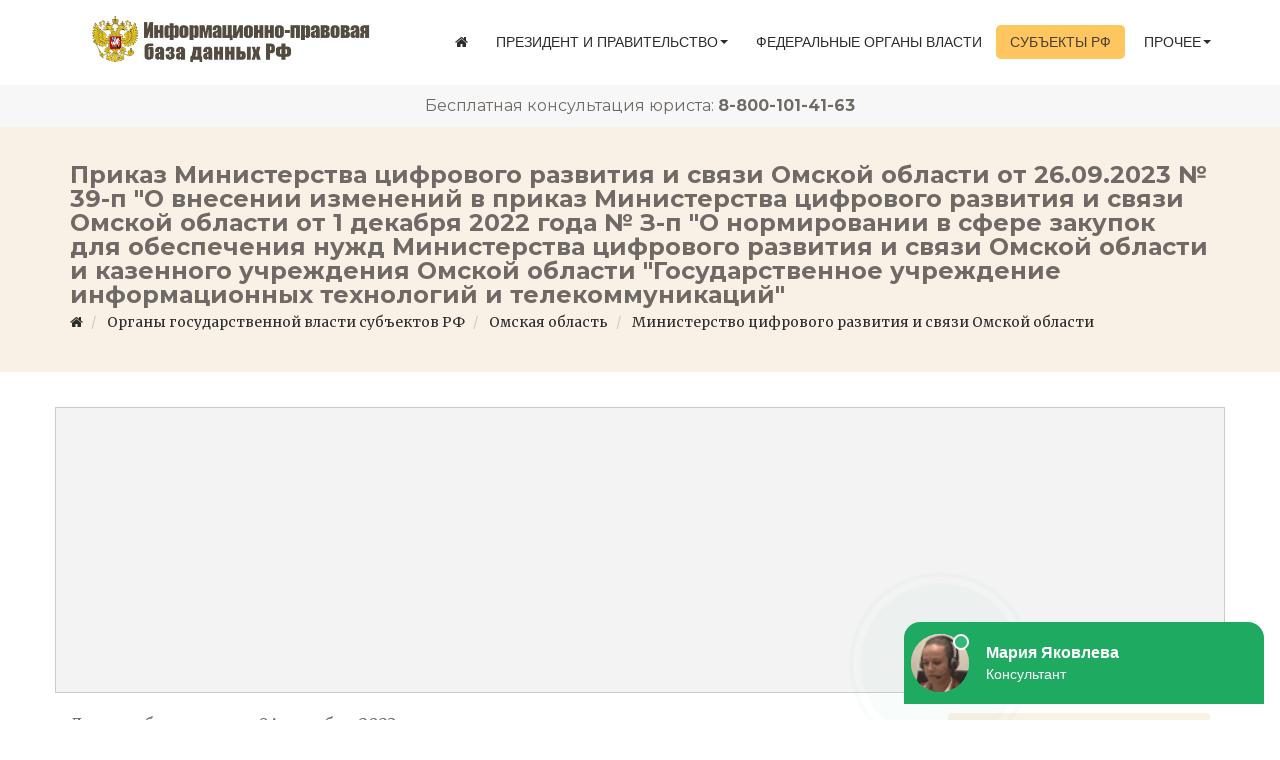

--- FILE ---
content_type: text/html; charset=utf-8
request_url: https://ipbd.ru/doc/5501202310040006/
body_size: 5821
content:
<!DOCTYPE html> <html lang="ru"> <head> <meta charset="utf-8"> <meta name="viewport" content="width=device-width, initial-scale=1.0"> <title>Приказ Министерства цифрового развития и связи Омской области от 26.09.2023 № 39-п | IPBD.RU</title> <meta name="Description" content="Приказ Министерства цифрового развития и связи Омской области от 26.09.2023 № 39-п &amp;quot;О внесении изменений в приказ Министерства цифрового развития и связи Омской области от 1 декабря 2022 года № З-п &amp;quot;О нормировании в сфере закупок для обеспечения нужд Министерства цифрового развития и связи Омской области и казенного учреждения Омской области &amp;quot;Государственное учреждение информационных технологий и телекоммуникаций&amp;quot;. Полный доступ к текстам законов и правовых актов на сайте IPBD.RU бесплатно и без регистрации" /> <base href="//ipbd.ru/" /> <link rel="canonical" href="https://ipbd.ru/doc/5501202310040006/" /> <!--[if lt IE 9]>
      <script src="js/sp/html5shiv.js"></script>
      <script src="js/sp/respond.min.js"></script>
    <![endif]--> <link rel="stylesheet" href="allcss.css?1"> <link rel="shortcut icon" href="/favicon.ico" type="image/x-icon"> <link rel="icon" href="/favicon.ico" type="image/x-icon"> <link href="https://fonts.googleapis.com/css?family=Montserrat:400,700" rel="stylesheet" type="text/css"> <link href="https://fonts.googleapis.com/css2?family=Merriweather:wght@400;700&display=swap" rel="stylesheet"> <script>window.yaContextCb=window.yaContextCb||[]</script> <script src="https://yandex.ru/ads/system/context.js" async></script> <script>
            window.yaContextCb.push(()=>{
                    Ya.Context.AdvManager.render({
                            "blockId": "R-A-598932-20",
                            "type": "fullscreen",
                            "platform": "desktop"
                    })
            })
            </script> </head> <body> <div class="navbar navbar-default navbar-fixed-top" role="navigation"> <div style="background-color: #FFF;"> <div class="container"> <div class="navbar-header"> <button type="button" class="navbar-toggle" data-toggle="collapse" data-target=".navbar-collapse"> <span class="sr-only">Toggle navigation</span> <span class="icon-bar"></span> <span class="icon-bar"></span> <span class="icon-bar"></span> </button> <a class="navbar-brand" href="/"><img src="images/logo.png" alt="Информационно-правовая база данных РФ"></a> </div> <div class="navbar-collapse collapse"> <ul class="nav navbar-nav navbar-right"> <li> <a href="/"><i class="fa fa-home" aria-hidden="true"></i></a> </li> <li> <a href="#" class="dropdown-toggle" data-toggle="dropdown">Президент и правительство<span class="caret"></span></a> <ul class="dropdown-menu dropdown-menu-left" role="menu"> <li><a href="/docs/gov/prezident-rossiyskoy-federatsii">Президент Российской Федерации</a></li> <li><a href="/docs/gov/verhovnyy-glavnokomanduyushchiy-vooruzhennymi-silami-rossiyskoy-federatsii/">Верховный Главнокомандующий ВС РФ</a></li> <li><a href="/docs/gov/administratsiya-prezidenta-rossiyskoy-federatsii/">Администрация Президента РФ</a></li> <li><a href="/docs/gov/pravitelstvo-rossiyskoy-federatsii/">Правительство Российской Федерации</a></li> </ul> </li> <li> <a href="/docs/section/federalnye-organy-ispolnitelnoy-vlasti-i-federalnye-gosudarstvennye-organy-rossiyskoy-federatsii/">Федеральные органы власти</a> </li> <li class="active"> <a href="/docs/section/organy-gosudarstvennoy-vlasti-subektov-rossiyskoy-federatsii/">Субъекты РФ</a> </li> <li> <a href="#" class="dropdown-toggle" data-toggle="dropdown">Прочее<span class="caret"></span></a> <ul class="dropdown-menu dropdown-menu-left" role="menu"> <li><a href="/docs/section/federalnoe-sobranie-rossiyskoy-federatsii/">Федеральное Собрание РФ</a></li> <li><a href="/docs/section/mezhdunarodnye-dogovory-rossiyskoy-federatsii/">Международные договоры РФ</a></li> <li><a href="/docs/section/konstitutsionnyy-sud-rossiyskoy-federatsii/">Конституционный и верховный суды</a></li> <li><a href="/docs/section/sovet-bezopasnosti-organizatsii-obedinennyh-natsiy/">Совет безопасности ООН</a></li> <li><a href="/guide/">Справочник государственных учреждений</a></li> <li><a href="/search/">Поиск по базе данных</a></li> </ul> </li> </ul> </div> </div> </div> <div class="text-center" style="background-color: #f7f7f7;"> <div class="cons_tel"><span>Бесплатная консультация юриста:</span> <span><strong><a href="tel:+78001014163">8-800-101-41-63</a></strong></span></div> </div> </div> <div class="subpage-head has-margin-bottom has-margin-bottom2"> <div class="container"> <h1 class="very_small">Приказ Министерства цифрового развития и связи Омской области от 26.09.2023 № 39-п "О внесении изменений в приказ Министерства цифрового развития и связи Омской области от 1 декабря 2022 года № З-п "О нормировании в сфере закупок для обеспечения нужд Министерства цифрового развития и связи Омской области и казенного учреждения Омской области "Государственное учреждение информационных технологий и телекоммуникаций"</h1> <nav aria-label="breadcrumb" itemscope="" itemtype="http://schema.org/BreadcrumbList"> <ol class="breadcrumb"> <li class="breadcrumb-item"> <span itemscope="" itemprop="itemListElement" itemtype="http://schema.org/ListItem"> <a href="/" itemprop="item" typeof="WebPage"><i class="fa fa-home" aria-hidden="true"></i></a> <meta itemprop="name" content="Главная страница"> <meta itemprop="position" content="1"> </span> </li> <li class="breadcrumb-item"> <span itemscope="" itemprop="itemListElement" itemtype="http://schema.org/ListItem"> <a href="/docs/section/organy-gosudarstvennoy-vlasti-subektov-rossiyskoy-federatsii/" itemprop="item" typeof="WebPage"><span itemprop="name">Органы государственной власти субъектов РФ</span></a> <meta itemprop="position" content="2"> </span> </li> <li class="breadcrumb-item"> <span itemscope="" itemprop="itemListElement" itemtype="http://schema.org/ListItem"> <a href="/docs/region/omskaya-oblast/" itemprop="item" typeof="WebPage"><span itemprop="name">Омская область</span></a> <meta itemprop="position" content="3"> </span> </li> <li class="breadcrumb-item"> <span itemscope="" itemprop="itemListElement" itemtype="http://schema.org/ListItem"> <a href="/docs/gov/ministerstvo-tsifrovogo-razvitiya-i-svyazi-omskoy-oblasti/" itemprop="item" typeof="WebPage"><span itemprop="name">Министерство цифрового развития и связи Омской области</span></a> <meta itemprop="position" content="4"> </span> </li> </ol> </nav> </div> </div> <div class="container has-margin-bottom"> <div class="row"> <div class="mb-15"> <center> <div id="yandex_rtb_R-A-598932-11" class="rtbmain"> <div class="plholder"></div> </div> </center> <script>window.yaContextCb.push(()=>{
                      Ya.Context.AdvManager.render({
                        renderTo: 'yandex_rtb_R-A-598932-11',
                        blockId: 'R-A-598932-11'
                      })
                    })</script> </div> <div class="col-md-9"> <div class="doc"> <div class="row"> <div class="col-md-12">Дата опубликования: 04 октября 2023г.</div> <div class="col-md-12">Номер опубликования: 5501202310040006</div> <div class="col-md-12">Субъект РФ: <a href='/docs/region/omskaya-oblast/'>Омская область</a></div> <div class="col-md-12">Принявший орган: <a href='/docs/gov/ministerstvo-tsifrovogo-razvitiya-i-svyazi-omskoy-oblasti/'>Министерство цифрового развития и связи Омской области</a></div> <div class="col-md-12">Раздел на сайте: <a href='/docs/section/organy-gosudarstvennoy-vlasti-subektov-rossiyskoy-federatsii/'>Органы государственной власти субъектов Российской Федерации</a></div> <div class="col-md-12">Тип документа: <a href='/docs/gov/ministerstvo-tsifrovogo-razvitiya-i-svyazi-omskoy-oblasti/prikazy/'>Приказы</a></div> <div class="col-md-12">Количество страниц: 2</div> </div> <noindex> <a href="/out/3" target="blank" rel="noindex nofollow" class="btn btn-primary btn-sm mt-5">Подать в суд онлайн</a> </noindex> <div class="row mt-10"> <div class="col-md-12"><i class="fa fa-file-pdf-o" aria-hidden="true"></i>&nbsp;&nbsp;<a href='/pdf/5501202310040006/' target='_blank' rel="nofollow">Скачать документ в формате PDF (максимальное качество)</a></div> </div> <div class="row mt-15"> <div class="col-md-12"><i class="fa fa-print" aria-hidden="true"></i>&nbsp;&nbsp;<a href='/print/5501202310040006/?page=1' target="_blank" rel="nofollow">Печать текущей страницы</a></div> <div class="col-md-12"><i class="fa fa-print" aria-hidden="true"></i>&nbsp;&nbsp;<a href='/print/5501202310040006/' target="_blank" rel="nofollow">Печать всех страниц</a></div> </div> <div id="doc_view" class="mt-15"> <a href="/files/5501202310040006/1.png" data-fancybox-group="gallery" class="fancybox"><img class="img-fluid" src="/files/5501202310040006/1.png" alt="Приказ Министерства цифрового развития и связи Омской области от 26.09.2023 № 39-п" /></a> </div> <div class="row mt-15"> <div class="col-md-12 text-center">
                Страница 1 из 2
            </div> </div> <div class="row mt-15"> <div class="col-md-12 text-center"> <div class="divprev"> <a href="/doc/5501202310040006/"><img src="/files/5501202310040006/1.png" class="responsive imgprev" /></a> <br/>Стр.1
                    </div> <div class="divprev"> <a href="/doc/5501202310040006/?page=2"><img src="/files/5501202310040006/2.png" class="responsive imgprev" /></a> <br/>Стр.2
                    </div> </div> </div> </div> <div class="mt-30"> <div id="feedot--inline-form--79572"></div> </div> <div class="row mt-30 text-center"> <center> <div id="yandex_rtb_R-A-598932-5" class="rtbmain rtbmain2"> <div class="plholder plholder2"></div> </div> </center> <script>window.yaContextCb.push(()=>{
              Ya.Context.AdvManager.render({
                renderTo: 'yandex_rtb_R-A-598932-5',
                blockId: 'R-A-598932-5'
              })
            })</script> </div> </div> <div class="col-md-3 visible-md-block visible-lg-block"> <div class="well"> <div class="section-title"> <h4>Новые публикации</h4> </div> <div class="list-group"> <a href="/doc/7400202601300016/" class="list-group-item" title='Постановление Губернатора Челябинской области от 29.01.2026 № 30 &quot;О присвоении Голощаповой Т.Н. почётного звания &quot;Заслуженный работник здравоохранения Челябинской области&quot;'> <p class="list-group-item-heading">Постановление Губернатора Челябинской области от 29.01.2026 № 30</p> </a> <a href="/doc/0001202601300067/" class="list-group-item" title='Распоряжение Правительства Российской Федерации от 29.01.2026 № 134-р'> <p class="list-group-item-heading">Распоряжение Правительства Российской Федерации от 29.01.2026 № 134-р</p> </a> <a href="/doc/0001202601300059/" class="list-group-item" title='Распоряжение Правительства Российской Федерации от 30.01.2026 № 141-р'> <p class="list-group-item-heading">Распоряжение Правительства Российской Федерации от 30.01.2026 № 141-р</p> </a> <a href="/doc/0001202601300064/" class="list-group-item" title='Распоряжение Правительства Российской Федерации от 30.01.2026 № 142-р'> <p class="list-group-item-heading">Распоряжение Правительства Российской Федерации от 30.01.2026 № 142-р</p> </a> <a href="/doc/0001202601300069/" class="list-group-item" title='Распоряжение Правительства Российской Федерации от 30.01.2026 № 143-р'> <p class="list-group-item-heading">Распоряжение Правительства Российской Федерации от 30.01.2026 № 143-р</p> </a> <a href="/doc/0001202601300061/" class="list-group-item" title='Распоряжение Правительства Российской Федерации от 23.01.2026 № 77-р'> <p class="list-group-item-heading">Распоряжение Правительства Российской Федерации от 23.01.2026 № 77-р</p> </a> <a href="/doc/0001202601300068/" class="list-group-item" title='Постановление Правительства Российской Федерации от 26.01.2026 № 39 &quot;О внесении изменений в постановление Правительства Российской Федерации от 14 октября 2022 г. № 1830&quot;'> <p class="list-group-item-heading">Постановление Правительства Российской Федерации от 26.01.2026 № 39</p> </a> <a href="/doc/0001202601300066/" class="list-group-item" title='Постановление Правительства Российской Федерации от 26.01.2026 № 40 &quot;О внесении изменений в постановление Правительства Российской Федерации от 15 мая 2013 г. № 416&quot;'> <p class="list-group-item-heading">Постановление Правительства Российской Федерации от 26.01.2026 № 40</p> </a> <a href="/doc/0001202601300060/" class="list-group-item" title='Постановление Правительства Российской Федерации от 27.01.2026 № 48 &quot;О внесении изменений в постановление Правительства Российской Федерации от 11 сентября 2006 г. № 556&quot;'> <p class="list-group-item-heading">Постановление Правительства Российской Федерации от 27.01.2026 № 48</p> </a> <a href="/doc/0001202601300062/" class="list-group-item" title='Постановление Правительства Российской Федерации от 28.01.2026 № 59 &quot;О внесении изменений в постановление Правительства Российской Федерации от 5 мая 2018 г. № 558&quot;'> <p class="list-group-item-heading">Постановление Правительства Российской Федерации от 28.01.2026 № 59</p> </a> </div> </div> </div> </div> </div> <div class="container mb-20"> <div class="section-title"> <h4>Полезная информация</h4> </div> <div class="row feature-block"> <div class="col-md-4 col-sm-6 has-margin-bottom"> <img class="img-responsive" src="img/blog/1.jpg" alt=""> <h5>Система органов государственной власти РФ</h5> <p>Органы власти в России состоят из структур, каждая из которых предназначена для выполнения определенных функций. Разбираем, как выглядит вся система.</p> <a class="btn btn-default" href="/pages/sistema-organov-gosudarstvennoy-vlasti-rf/">Читать</a> </div> <div class="col-md-4 col-sm-6 has-margin-bottom"> <img class="img-responsive" src="img/blog/2.jpg" alt=""> <h5>Правовые и нормативно-правовые акты</h5> <p>С этими терминами приходится сталкиваться как юристам, так и рядовым гражданам. Названия схожие, но означают ли они одно и тоже? Выясняем тонкости терминологии.</p> <a class="btn btn-default" href="/pages/pravovye-i-normativno-pravovye-akty/">Читать</a> </div> <div class="col-md-4 col-sm-6 has-margin-bottom"> <img class="img-responsive" src="img/blog/3.jpg" alt=""> <h5>Официальные источники опубликования правовых актов</h5> <p>Правовые акты принятые в РФ должны быть в обязательном порядке опубликованы. Рассказываем, какие бывают официальные источники опубликования.</p> <a class="btn btn-default" href="/pages/oficialnye-istochniki-opublikovaniya-pravovyh-aktov/">Читать</a> </div> </div> </div> <a name='block_search' id='block_search'></a> <div class="highlight-bg"> <div class="container"> <div class="row"> <form action="/search/" method="get" class="form subscribe-form" role="form" id="searchForm"> <div class="form-group col-md-3 hidden-sm"> <h5 class="susbcribe-head">Поиск <span>по базе данных</span></h5> </div> <div class="form-group col-sm-8 col-md-6"> <input type="text" class="form-control input-lg" placeholder="Номер публикации или название документа" name="query" id="query" data-validate="validate(required)" value="" required> <div style='display:none;' class='error error_reg_form' id="searchError">Введите данные для поиска</div> </div> <div class="form-group col-sm-4 col-md-3 text-center"> <div style='display:none;' id='searchLoading'><img src="/img/loading.gif" style="width: 50px;" /> идет поиск</div> <button id='searchBut' type="button" class="btn btn-lg btn-primary btn-block" onclick="doSearch();"><i class="fa fa-search" aria-hidden="true"></i> Найти</button> <a href="/search/" class="search_pro">расширенный поиск</a> </div> </form> </div> </div> </div> <footer> <div class="container"> <div class="row"> <div class="col-sm-6 col-md-3"> <h5>О проекте</h5> <p>IPBD.RU – независимый информационный проект справочного характера. Не является официальным публикатором нормативно-правовых актов Российской Федерации.</p> </div> <div class="col-sm-12 col-md-6"> <h5>Основные разделы</h5> <div class="row"> <div class="col-md-6"> <ul class="footer-links"> <li><a href="/docs/gov/prezident-rossiyskoy-federatsii/">Президент и правительство</a></li> <li><a href="/docs/section/federalnoe-sobranie-rossiyskoy-federatsii/">Федеральное Собрание</a></li> <li><a href="/docs/section/federalnye-organy-ispolnitelnoy-vlasti-i-federalnye-gosudarstvennye-organy-rossiyskoy-federatsii/">Федеральные органы власти</a></li> <li><a href="/docs/section/organy-gosudarstvennoy-vlasti-subektov-rossiyskoy-federatsii/">Органы власти субъектов РФ</a></li> </ul> </div> <div class="col-md-6"> <ul class="footer-links" > <li><a href="/docs/section/mezhdunarodnye-dogovory-rossiyskoy-federatsii/">Международные договоры</a></li> <li><a href="/docs/section/sovet-bezopasnosti-organizatsii-obedinennyh-natsiy/">Совет безопасности ООН</a></li> <li><a href="/docs/section/konstitutsionnyy-sud-rossiyskoy-federatsii/">Конституционный и верховный суды</a></li> </ul> </div> </div> </div> <div class="col-sm-6 col-md-3"> <h5>Информация</h5> <ul class="footer-links"> <li><a rel="nofollow" href="/pages/polzovatelskoe-soglashenie/">Пользовательское соглашение</a></li> <li><a rel="nofollow" href="/pages/politika/">Политика конфиденциальности</a></li> <li><a rel="nofollow" href="/contacts/">Обратная связь</a></li> </ul> </div> </div> </div> <div class="copyright"> <div class="container"> <p class="text-center">IPBD.RU © 2026г.</p> </div> </div> </footer> <a href="#" class="scroll-to-top"><i class="fa fa-angle-up" aria-hidden="true"></i></a> <script src="alljs.js"></script> <script>
            (function(f,ee,d,o,t) {
                if (ee._feedot) return;
                ee._feedot = f;
                ee._feedotStandalone = {"folder":"/34122a1b8924bd44b001ef4e14c77d46","build":"34122","config":"a1b89","settings":"4f529e23df3b606e6bb5dc3d64172af8","init":"8e7bd1fd8f2c1371dbe3cd3e3816a122"};

                function loadScript(src, onError) {
                    o = document.createElement('script');
                    o.src = src;
                    o.defer = true;
                    if (o.addEventListener)
                        o.addEventListener('error', onError, false);
                    else if (o.attachEvent) {
                        o.attachEvent('onerror', onError);
                    }
                    d.body.appendChild(o);
                }

                t = (new Date()).getTime();
                loadScript([
                    ee._feedotStandalone.folder,
                    ee._feedotStandalone.build,
                    `${ee._feedotStandalone.init}.js?t=` + t
                ].join('/'), function() {
                    ee._feedotStandalone = null;
                    loadScript('https://widget.info-app5shs.ru/js/init.js?t=' + t);
                });
            })('34122a1b8924bd44b001ef4e14c77d46', window, document);
        </script> <script type="text/javascript" >
       (function(m,e,t,r,i,k,a){m[i]=m[i]||function(){(m[i].a=m[i].a||[]).push(arguments)};
       m[i].l=1*new Date();k=e.createElement(t),a=e.getElementsByTagName(t)[0],k.async=1,k.src=r,a.parentNode.insertBefore(k,a)})
       (window, document, "script", "https://mc.yandex.ru/metrika/tag.js", "ym");

       ym(62844259, "init", {
            clickmap:true,
            trackLinks:true,
            accurateTrackBounce:true
       });
    </script> <noscript><div><img src="https://mc.yandex.ru/watch/62844259" style="position:absolute; left:-9999px;" alt="" /></div></noscript> </body> </html>

--- FILE ---
content_type: application/javascript
request_url: https://ipbd.ru/34122a1b8924bd44b001ef4e14c77d46/a1b89/4f529e23df3b606e6bb5dc3d64172af8.js?pid=34122a1b8924bd44b001ef4e14c77d46&t=1769817183670
body_size: 335
content:
window.FEEDOT_SETTINGS=window.FEEDOT_SETTINGS || {"referral":"33869ffc5e8282df3b5b98af00ce4875","secretHash":"288cde009d6ff111b672d58f3e251eb0","widgets":[{"id":79571,"type":"chat","platformId":361,"customisation":{"desktop":{"country":"ru","isOwnWidget":"false,","yandexCounter":null,"googleCounter":null,"facebookCounter":null,"mytargetCounter":null,"vkCounter":null},"mobile":{}},"rules":[]},{"id":79572,"type":"inline-form","platformId":361,"customisation":{"desktop":{"themeCustomColor1":"#53504c","yandexCounter":null,"googleCounter":null,"facebookCounter":null,"mytargetCounter":null,"vkCounter":null},"mobile":{}},"rules":[]}]}
